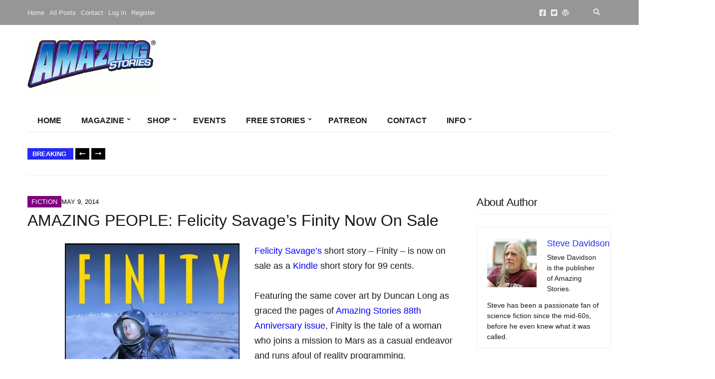

--- FILE ---
content_type: text/css
request_url: https://amazingstories.com/wp-content/litespeed/ucss/adfa5c994feeae1df55c50cdd3a757c3.css?ver=2ef5e
body_size: 5945
content:
.sr-only{white-space:nowrap}.sr-only-focusable:not(:focus){position:absolute;width:1px;height:1px;padding:0;margin:-1px;overflow:hidden;clip:rect(0,0,0,0);white-space:nowrap;border-width:0}:host,:root{--fa-style-family-brands:'Font Awesome 6 Brands';--fa-font-brands:normal 400 1em/1 'Font Awesome 6 Brands';--fa-font-regular:normal 400 1em/1 'Font Awesome 6 Free';--fa-style-family-classic:'Font Awesome 6 Free';--fa-font-solid:normal 900 1em/1 'Font Awesome 6 Free'}@font-face{font-display:swap;font-family:"Font Awesome 6 Brands";font-style:normal;font-weight:400;font-display:block;src:url(/wp-content/plugins/wp-post-author/assets/fontawesome/webfonts/fa-brands-400.woff2)format("woff2"),url(/wp-content/plugins/wp-post-author/assets/fontawesome/webfonts/fa-brands-400.ttf)format("truetype")}@font-face{font-display:swap;font-family:"Font Awesome 6 Free";font-style:normal;font-weight:400;font-display:block;src:url(/wp-content/plugins/wp-post-author/assets/fontawesome/webfonts/fa-regular-400.woff2)format("woff2"),url(/wp-content/plugins/wp-post-author/assets/fontawesome/webfonts/fa-regular-400.ttf)format("truetype")}@font-face{font-display:swap;font-family:"Font Awesome 6 Free";font-style:normal;font-weight:900;font-display:block;src:url(/wp-content/plugins/wp-post-author/assets/fontawesome/webfonts/fa-solid-900.woff2)format("woff2"),url(/wp-content/plugins/wp-post-author/assets/fontawesome/webfonts/fa-solid-900.ttf)format("truetype")}@font-face{font-display:swap;font-family:"Font Awesome 5 Brands";font-display:block;font-weight:400;src:url(/wp-content/plugins/wp-post-author/assets/fontawesome/webfonts/fa-brands-400.woff2)format("woff2"),url(/wp-content/plugins/wp-post-author/assets/fontawesome/webfonts/fa-brands-400.ttf)format("truetype")}@font-face{font-display:swap;font-family:"Font Awesome 5 Free";font-display:block;font-weight:900;src:url(/wp-content/plugins/wp-post-author/assets/fontawesome/webfonts/fa-solid-900.woff2)format("woff2"),url(/wp-content/plugins/wp-post-author/assets/fontawesome/webfonts/fa-solid-900.ttf)format("truetype")}@font-face{font-display:swap;font-family:"Font Awesome 5 Free";font-display:block;font-weight:400;src:url(/wp-content/plugins/wp-post-author/assets/fontawesome/webfonts/fa-regular-400.woff2)format("woff2"),url(/wp-content/plugins/wp-post-author/assets/fontawesome/webfonts/fa-regular-400.ttf)format("truetype")}@font-face{font-display:swap;font-family:"FontAwesome";font-display:block;src:url(/wp-content/plugins/wp-post-author/assets/fontawesome/webfonts/fa-solid-900.woff2)format("woff2"),url(/wp-content/plugins/wp-post-author/assets/fontawesome/webfonts/fa-solid-900.ttf)format("truetype")}@font-face{font-display:swap;font-family:"FontAwesome";font-display:block;src:url(/wp-content/plugins/wp-post-author/assets/fontawesome/webfonts/fa-brands-400.woff2)format("woff2"),url(/wp-content/plugins/wp-post-author/assets/fontawesome/webfonts/fa-brands-400.ttf)format("truetype")}@font-face{font-display:swap;font-family:"FontAwesome";font-display:block;src:url(/wp-content/plugins/wp-post-author/assets/fontawesome/webfonts/fa-regular-400.woff2)format("woff2"),url(/wp-content/plugins/wp-post-author/assets/fontawesome/webfonts/fa-regular-400.ttf)format("truetype");unicode-range:U+F003,U+F006,U+F014,U+F016-F017,U+F01A-F01B,U+F01D,U+F022,U+F03E,U+F044,U+F046,U+F05C-F05D,U+F06E,U+F070,U+F087-F088,U+F08A,U+F094,U+F096-F097,U+F09D,U+F0A0,U+F0A2,U+F0A4-F0A7,U+F0C5,U+F0C7,U+F0E5-F0E6,U+F0EB,U+F0F6-F0F8,U+F10C,U+F114-F115,U+F118-F11A,U+F11C-F11D,U+F133,U+F147,U+F14E,U+F150-F152,U+F185-F186,U+F18E,U+F190-F192,U+F196,U+F1C1-F1C9,U+F1D9,U+F1DB,U+F1E3,U+F1EA,U+F1F7,U+F1F9,U+F20A,U+F247-F248,U+F24A,U+F24D,U+F255-F25B,U+F25D,U+F271-F274,U+F278,U+F27B,U+F28C,U+F28E,U+F29C,U+F2B5,U+F2B7,U+F2BA,U+F2BC,U+F2BE,U+F2C0-F2C1,U+F2C3,U+F2D0,U+F2D2,U+F2D4,U+F2DC}@font-face{font-display:swap;font-family:"FontAwesome";font-display:block;src:url(/wp-content/plugins/wp-post-author/assets/fontawesome/webfonts/fa-v4compatibility.woff2)format("woff2"),url(/wp-content/plugins/wp-post-author/assets/fontawesome/webfonts/fa-v4compatibility.ttf)format("truetype");unicode-range:U+F041,U+F047,U+F065-F066,U+F07D-F07E,U+F080,U+F08B,U+F08E,U+F090,U+F09A,U+F0AC,U+F0AE,U+F0B2,U+F0D0,U+F0D6,U+F0E4,U+F0EC,U+F10A-F10B,U+F123,U+F13E,U+F148-F149,U+F14C,U+F156,U+F15E,U+F160-F161,U+F163,U+F175-F178,U+F195,U+F1F8,U+F219,U+F27A}@font-face{font-display:swap;font-family:ignition-icons;src:url(/wp-content/plugins/ignition/inc/assets/vendor/ignition-icons/fonts/ignition-icons.eot?1.2);src:url(/wp-content/plugins/ignition/inc/assets/vendor/ignition-icons/fonts/ignition-icons.eot?1.2#iefix)format("eot"),url(/wp-content/plugins/ignition/inc/assets/vendor/ignition-icons/fonts/ignition-icons.woff2?1.2)format("woff2"),url(/wp-content/plugins/ignition/inc/assets/vendor/ignition-icons/fonts/ignition-icons.woff?1.2)format("woff"),url(/wp-content/plugins/ignition/inc/assets/vendor/ignition-icons/fonts/ignition-icons.ttf?1.2)format("truetype"),url(/wp-content/plugins/ignition/inc/assets/vendor/ignition-icons/fonts/ignition-icons.svg?1.2#ignition-icons)format("svg")}.ignition-icons::before{-moz-osx-font-smoothing:grayscale;-webkit-font-smoothing:antialiased;display:inline-block;font-style:normal;font-variant:normal;text-rendering:auto;line-height:1;font-weight:400;text-transform:none;font-family:ignition-icons}.ignition-icons-arrow-up:before{content:""}.ignition-icons-bars:before{content:""}.ignition-icons-long-arrow-alt-left:before{content:""}.ignition-icons-search:before{content:""}button::-moz-focus-inner{border:0}:root{--ignition-colors-white:#fff;--ignition-colors-black:#000;--ignition-colors-grey:#f1f1f1;--ignition-colors-green:#4bbf39;--ignition-colors-red:#d62a29;--ignition-colors-yellow:#ffa500;--ignition-colors-blue:#70a8e4;--ignition-font-weight-normal:400;--ignition-font-weight-bold:700}body,html{height:100%}html{line-height:1.15;-webkit-text-size-adjust:100%;box-sizing:border-box;-ms-overflow-style:scrollbar;-webkit-tap-highlight-color:transparent}body{font-family:-apple-system,BlinkMacSystemFont,Segoe UI,Roboto,Oxygen-Sans,Ubuntu,Cantarell,Helvetica Neue,sans-serif;-webkit-font-smoothing:antialiased;-moz-osx-font-smoothing:grayscale;word-wrap:break-word;overflow-wrap:break-word;overflow-x:hidden}main{display:block}a{background-color:transparent;transition:color .18s ease,background-color .18s ease,border-color .18s ease;text-decoration:none}small{font-size:80%}img{border-style:none;display:inline-block;vertical-align:middle;max-width:100%;height:auto}button,input{font-family:inherit;font-size:100%;line-height:1.15;margin:0;overflow:visible}body,select{margin:0}button,select{text-transform:none}[type=button],[type=submit],button{-webkit-appearance:button}[type=button]::-moz-focus-inner,[type=submit]::-moz-focus-inner,button::-moz-focus-inner{border-style:none;padding:0}[type=button]:-moz-focusring,[type=submit]:-moz-focusring,button:-moz-focusring{outline:1px dotted ButtonText}[type=search]{-webkit-appearance:textfield;outline-offset:-2px}[type=search]::-webkit-search-decoration{-webkit-appearance:none}::-webkit-file-upload-button{-webkit-appearance:button;font:inherit}.container{position:relative;margin-left:auto;margin-right:auto;padding-right:15px;padding-left:15px}.row{display:flex;flex-wrap:wrap;margin-right:-15px;margin-left:-15px}.col-12,.col-lg-3,.col-lg-4,.col-lg-9,.col-md-6,.col-sm-6,.col-xl-3{position:relative;width:100%;min-height:1px;padding-right:15px;padding-left:15px}.col-12{flex:0 0 100%;max-width:100%}*,::after,::before{box-sizing:inherit}[hidden]{display:none!important}h1,h3,h4{line-height:normal;margin:0 0 30px;text-rendering:optimizeLegibility;font-weight:var(--ignition-font-weight-bold)}h1{font-size:36px}h3{font-size:28px}h4{font-size:24px}p,ul{margin:0 0 30px}a:hover{text-decoration:none}a,button,input,label,select{touch-action:manipulation}figure{margin:0}ul{padding-left:20px;list-style:disc}ul ul{margin-bottom:0}.btn,button[type=submit]{display:inline-block;margin:0;box-shadow:none;text-align:center;vertical-align:middle;cursor:pointer;white-space:normal;transition:.18s background-color ease,.18s color ease,.18s border-color ease;-webkit-user-select:none;-moz-user-select:none;user-select:none;border-radius:0;width:auto;height:auto;background:0 0;text-transform:none;border:2px solid transparent}.btn:focus,button[type=submit]:focus{box-shadow:none}.btn:hover,button[type=submit]:hover{text-decoration:none}button:disabled:disabled{cursor:not-allowed;opacity:.65}.screen-reader-text,.sr-only{position:absolute;width:1px;height:1px;padding:0;margin:-1px;overflow:hidden;clip:rect(0,0,0,0);border:0}.sr-only-focusable:active,.sr-only-focusable:focus{width:auto;height:auto;margin:0;overflow:visible;clip:auto}.skip-link{left:-9999rem;top:2.5rem;z-index:100000;background-color:var(--ignition-colors-grey);color:var(--ignition-colors-black);box-shadow:0 0 10px rgba(0,0,0,.15)}.skip-link:focus{position:fixed;display:block;left:6px;top:7px;right:auto;font-size:14px;font-weight:600;text-decoration:none;line-height:normal;padding:15px 23px 14px;z-index:100000}label{display:block;margin:0 0 8px;font-weight:var(--ignition-font-weight-bold);cursor:pointer}input[type=search]{max-width:100%}input[type=search],label,select{font-size:16px;line-height:normal}input[type=search],select{display:inline-block;width:100%;height:50px;padding:10px 15px;box-shadow:none;border:1px solid transparent;background-image:none;border-radius:0;font-family:inherit;transition:border-color .18s ease,background-color .18s ease}input[type=search]:focus,select:focus{outline:0}input[type=search]:focus,input[type=search]:hover,select:focus,select:hover{border-color:currentColor}select{-webkit-appearance:none;-moz-appearance:none;appearance:none;background-clip:padding-box;background-image:linear-gradient(45deg,transparent 50%,currentColor 50%),linear-gradient(135deg,currentColor 50%,transparent 50%);background-position:calc(100% - 20px) 50%,calc(100% - 15px) 50%;background-size:5px 5px,5px 5px;background-repeat:no-repeat;max-width:100%}select::-ms-expand{background-color:transparent;border:0}input[type=search]{box-sizing:border-box;-webkit-appearance:none;-moz-appearance:none;appearance:none}::-webkit-input-placeholder{font-weight:var(--ignition-font-weight-normal);opacity:.5;color:currentColor}:-moz-placeholder{font-weight:var(--ignition-font-weight-normal);opacity:.5;color:currentColor}::-moz-placeholder{font-weight:var(--ignition-font-weight-normal);opacity:.5;color:currentColor}:-ms-input-placeholder{font-weight:var(--ignition-font-weight-normal);opacity:.5;color:currentColor}.page-wrap,.site-content-wrap{display:flex;flex-direction:column}.page-wrap{min-height:100%;max-width:100%;margin:0 auto;position:relative}.site-content-wrap{flex:auto}.main{flex:auto}.header{display:flex;flex-direction:column;position:relative;z-index:30}.header::before{content:"";position:absolute;top:0;left:0;width:100%;height:100%}.site-branding{max-width:200px;margin-left:10px;margin-right:10px;flex:none}.site-logo{font-size:26px;margin:0;line-height:1.2}.head-content-slot{display:flex;align-items:center}.head-intro .head-content-slot{margin-left:-10px;margin-right:-10px}.head-content-slot-end{justify-content:flex-end;text-align:right;margin-left:auto}.head-content-slot-mobile-nav{display:none}.head-content-slot-item{position:relative;margin:0 10px;flex:none;max-width:100%}.head-intro{line-height:normal}.head-intro a,.head-intro a:hover,.head-mast a{color:inherit}.head-intro-inner{display:grid;grid-template-columns:repeat(auto-fit,minmax(0,1fr));grid-column-gap:10px;position:relative}.head-intro-inner .head-content-slot{flex:auto}.head-intro-inner::after{content:"";border-bottom:1px solid;display:block;width:100%;position:absolute;bottom:0}.head-mast,.head-mast-inner,.navigation-main li,.searchform>div{position:relative}.head-mast .head-content-slot{color:inherit}.head-mast::before{content:"";position:absolute;top:0;left:0;width:100%;height:100%}.head-mast-inner{padding:30px 0;display:flex;align-items:center;margin-left:-10px;margin-right:-10px;transition:padding .2s ease}.head-mast-inner::after{content:"";display:block;width:calc(100% - 20px);position:absolute;left:10px;bottom:0}.nav{display:block;width:auto}.navigation-main{margin:0;padding:0;list-style:none;line-height:normal;width:auto}.navigation-main>li{display:inline-block}.navigation-main a{display:block;white-space:nowrap;position:relative;color:currentColor}.navigation-main ul{text-align:left;position:absolute;z-index:10;visibility:hidden;opacity:0;transition:transform .25s ease .2s,opacity .25s ease .2s,visibility 0s ease .35s;transform:translate(0,10px);max-width:none;list-style:none;box-shadow:0 0 24px rgba(0,0,0,.08)}.navigation-main ul ul{top:-16px;left:100%;margin:0;transform:translate(-10px,0)}.navigation-main li:focus-within>ul,.navigation-main li:hover>ul{transition-delay:0s,0s,0s;visibility:visible;opacity:1}.navigation-main li:focus-within ul,.navigation-main li:hover ul{z-index:15}.navigation-main li li:hover>ul,.navigation-main>li:hover>ul{transform:translate(0,0)}.footer-content-slot .menu li:first-child,.head-content-slot .menu li:first-child,.navigation-main>li:first-child>a{margin-left:0}.navigation-main li li a{color:currentColor;font-size:.9375em;padding:6px 15px}.navigation-main .menu-item-has-children>a::after,.navigation-main li .menu-item-has-children>a::after,.navigation-mobile-dismiss::after{-moz-osx-font-smoothing:grayscale;-webkit-font-smoothing:antialiased;display:inline-block;font-style:normal;font-variant:normal;text-rendering:auto;font-weight:400;text-transform:none;font-family:ignition-icons}.navigation-main .menu-item-has-children>a::after{content:"";font-size:10px;position:relative;top:-3px;right:-6px;line-height:normal}.navigation-main li .menu-item-has-children>a{padding-right:25px}.navigation-main li .menu-item-has-children>a::after,.navigation-mobile-dismiss::after{line-height:1}.navigation-main li .menu-item-has-children>a::after{content:"";position:absolute;right:10px;top:50%;transform:translateY(-50%)}.mobile-nav-trigger{text-transform:uppercase;display:inline-block;align-items:center;border:2px solid currentColor}.mobile-nav-trigger .ignition-icons{position:relative;top:2px;margin-right:2px}.entry-title a,.mobile-nav-trigger:hover{color:inherit}.navigation-mobile-wrap{padding:0 15px;position:fixed;width:100%;height:100%;overflow-y:auto;z-index:1000;top:0;left:0;opacity:0;visibility:hidden;transition:opacity .18s ease,transform .18s ease}.navigation-mobile{margin:0;padding:0;line-height:normal}.navigation-mobile-dismiss{display:flex;align-items:center;justify-content:flex-end;border-bottom:1px solid transparent;padding:14px;text-align:right;color:currentColor}.navigation-mobile-dismiss:hover{color:currentColor}.navigation-mobile-dismiss::after{content:"";font-size:1.5rem;margin-left:7px}.global-search-form-trigger{padding:3px}.global-search-form{position:absolute;top:100%;right:0;width:400px;transform:translateY(-30%);transition:transform .25s ease,opacity .18s ease;padding:10px;background-color:rgba(255,255,255,.9);box-shadow:0 0 6px rgba(0,0,0,.1);z-index:200;opacity:0;pointer-events:none;visibility:hidden;font-family:var(--ignition-primary-font-family)}.global-search-form button.global-search-form-submit{position:absolute;right:50px;top:50%;transform:translateY(-50%);padding:4px 10px}.global-search-input{display:block;height:56px;font-size:16px}.global-search-input::-webkit-search-cancel-button{display:none}.global-search-form-dismiss{display:inline-block;margin:0;border:0;box-shadow:none;text-align:center;vertical-align:middle;cursor:pointer;white-space:normal;transition:.18s background-color ease,.18s color ease,.18s border-color ease;-webkit-user-select:none;-moz-user-select:none;user-select:none;border-radius:0;background:0 0;position:absolute;width:42px;height:56px;top:calc(50% - 2px);right:10px;transform:translateY(-50%);font-size:26px;padding:0;line-height:0;opacity:.5}.footer-content-slot .menu,.head-content-slot .menu{margin:0;padding:0;list-style:none;display:flex;align-items:center}.footer-content-slot .menu li,.head-content-slot .menu li{margin:0 5px}.footer-content-slot .menu li:last-child,.head-content-slot .menu li:last-child{margin-right:0}.entry-content::after{content:"";display:table;clear:both}.entry-tags{display:block;margin-top:50px;font-size:.975rem}.entry-section{border-top:1px solid;padding-top:50px;margin-top:50px}.alignleft{float:left;margin:0 30px 15px 0}.entry-header{margin-bottom:30px}.entry-title{display:block;line-height:1;font-size:32px;margin:0}.entry-thumb{margin:0 0 30px;text-align:center}.entry-item{margin:0 0 60px}.row-items>:last-child .entry-item{margin-bottom:0}.widget{margin:0 0 30px;border-bottom:1px solid var(--ignition-border-color);padding-bottom:30px}.footer-widgets .widget:last-child,.sidebar .widget:last-child{border:0;padding:0}.sidebar .widget:last-child,.widget p:last-child,.widget_text p:last-child{margin-bottom:0}.widget select{width:100%}.widget_recent_comments ul{margin:0;padding:0;list-style:none}.widget_recent_comments li{display:block;padding:11px 0;border-bottom:1px solid}.widget_recent_comments li:last-of-type{border-bottom:0;padding-bottom:0}.widget_recent_comments li>a{font-weight:var(--ignition-font-weight-bold)}.widget_recent_comments li a{color:currentColor}.footer-info a:hover,.widget_recent_comments li a:hover{text-decoration:underline}.searchform input[type=search]{padding-right:30px}.searchform .searchsubmit{position:absolute;top:0;right:0;height:100%;line-height:1;padding:0 15px}.searchform .searchsubmit,.searchform .searchsubmit:hover{background:0 0;border:0;color:currentColor}.ignition-widget-item{display:block;padding-bottom:15px;margin-bottom:15px;border-bottom:1px solid}.ignition-widget-item:last-child{margin-bottom:0;padding-bottom:0;border-bottom:0}.ignition-widget-item-title{font-size:1rem;margin-bottom:0}.ignition-widget-item-subtitle{display:block;margin-top:3px}.comment-reply-title{margin-bottom:30px}#cancel-comment-reply-link{font-size:13px;font-weight:var(--ignition-font-weight-normal);margin-left:5px}.footer-content-slot{display:flex;align-items:center;margin-left:-10px;margin-right:-10px}.footer-content-slot-end{justify-content:flex-end;text-align:right}.footer-content-slot-item{margin:0 10px}.footer-info{padding:20px 0}.footer-info a{color:currentColor;font-weight:var(--ignition-font-weight-bold)}[id*=social].menu{display:flex;flex-wrap:wrap;list-style:none;margin:0;padding:0}[id*=social].menu li{margin:0}[id*=social].menu a{display:block;font-size:18px;text-align:center;color:var(--ignition-colors-white);width:42px;height:42px;text-indent:-999em;margin:0 3px 3px 0;position:relative}[id*=social].menu a:hover{color:var(--ignition-colors-white);text-decoration:none}[id*=social].menu a::after{-moz-osx-font-smoothing:grayscale;-webkit-font-smoothing:antialiased;display:inline-block;font-style:normal;font-variant:normal;text-rendering:auto;line-height:1;font-weight:400;text-transform:none;font-family:ignition-icons;content:"";position:absolute;left:50%;top:50%;transform:translate(-50%,-50%);z-index:5;text-indent:0}[id*=social].menu [href*=facebook]::after{content:""}[id*=social].menu [href*=twitter]::after{content:""}.footer-content-slot [id*=social].menu a,.head-content-slot [id*=social].menu a{width:1em;height:1em;background:0 0;color:currentColor;margin:0 4px}.btn-to-top{position:fixed;display:flex;bottom:30px;right:30px;align-items:center;justify-content:center;line-height:1;width:50px;height:50px;background:0 0;border:0;font-size:24px;cursor:pointer;-webkit-user-select:none;-moz-user-select:none;user-select:none;opacity:0;pointer-events:none;transition:opacity .18s ease;z-index:200}.btn-to-top:active,.btn-to-top:focus{outline:0}.btn-to-top,.global-search-form,body,option{background-color:var(--ignition-body-background-color)}.entry-title a:hover,.footer .footer-info a:hover,.navigation-main li li:hover>a,.navigation-main li li>a:focus,.navigation-main>li:hover>a,.navigation-main>li>a:focus,.widget_recent_comments li a:hover,a,a:hover{color:var(--ignition-primary-color)}[id*=social].menu a{background-color:var(--ignition-primary-color)}a:focus,button[type=submit]:focus{outline:1px dotted var(--ignition-primary-color)}.btn-to-top,body,option{color:var(--ignition-text-color)}h1,h3,h4{color:var(--ignition-headings-color)}.entry-section,.ignition-widget-item,.widget_recent_comments li{border-color:var(--ignition-border-color)}.btn-to-top{box-shadow:0 0 5px var(--ignition-border-color)}input[type=search],select{background-color:var(--ignition-forms-background-color);border-color:var(--ignition-forms-border-color)}.global-search-form-dismiss,input[type=search],select{color:var(--ignition-forms-text-color)}.btn,button[type=submit]{background-color:var(--ignition-buttons-background-color)}.btn,.btn:hover,button[type=submit]{color:var(--ignition-buttons-text-color)}.btn,button[type=submit]{border-color:var(--ignition-buttons-border-color)}.header-normal .head-intro{background-color:var(--ignition-top-bar-background-color);color:var(--ignition-top-bar-text-color)}.header-normal .head-intro-inner::after{border-bottom-color:var(--ignition-top-bar-border-color)}.header-normal{background-color:var(--ignition-header-background-color)}.header-normal::before{background-color:var(--ignition-header-overlay-background-color)}.header-normal .head-mast{color:var(--ignition-header-text-color);border-bottom:1px solid var(--ignition-header-border-color)}.navigation-mobile-wrap{background-color:var(--ignition-mobile-nav-background-color)}.navigation-mobile-dismiss,.navigation-mobile-dismiss:hover{color:var(--ignition-mobile-nav-text-color)}.navigation-mobile-dismiss{border-color:var(--ignition-mobile-nav-border-color)}.footer{background-color:var(--ignition-footer-background-color);color:var(--ignition-footer-text-color)}.footer,.footer .footer-info,.footer .widget{border-color:var(--ignition-footer-border-color)}.footer .widget-title,.footer h3{color:var(--ignition-footer-title-color)}.footer .footer-info{background-color:var(--ignition-footer-credits-background-color);color:var(--ignition-footer-credits-text-color);border-color:var(--ignition-footer-credits-border-color,var(--ignition-footer-border-color))}.footer .footer-info a{color:var(--ignition-footer-credits-link-color)}@media (min-width:576px){.container{padding-right:15px;padding-left:15px;width:540px;max-width:100%}.row{margin-right:-15px;margin-left:-15px}.col-12,.col-lg-3,.col-lg-4,.col-lg-9,.col-md-6,.col-sm-6,.col-xl-3{padding-right:15px;padding-left:15px}.col-sm-6{flex:0 0 50%;max-width:50%}}@media (min-width:768px){.container{padding-right:15px;padding-left:15px;width:720px;max-width:100%}.row{margin-right:-15px;margin-left:-15px}.col-12,.col-lg-3,.col-lg-4,.col-lg-9,.col-md-6,.col-sm-6,.col-xl-3{padding-right:15px;padding-left:15px}.col-md-6{flex:0 0 50%;max-width:50%}}@media (min-width:992px){.container{padding-right:15px;padding-left:15px;width:940px;max-width:100%}.row{margin-right:-15px;margin-left:-15px}.col-12,.col-lg-3,.col-lg-4,.col-lg-9,.col-md-6,.col-sm-6,.col-xl-3{padding-right:15px;padding-left:15px}.col-lg-3{flex:0 0 25%;max-width:25%}.col-lg-4{flex:0 0 33.3333333333%;max-width:33.3333333333%}.col-lg-9{flex:0 0 75%;max-width:75%}}@media (min-width:1230px){.container{padding-right:15px;padding-left:15px;width:1200px;max-width:100%}.row{margin-right:-15px;margin-left:-15px}.col-12,.col-lg-3,.col-lg-4,.col-lg-9,.col-md-6,.col-sm-6,.col-xl-3{padding-right:15px;padding-left:15px}.col-xl-3{flex:0 0 25%;max-width:25%}.has-sidebar:not(.layout-reverse)>[class^=col]:first-child{padding-right:60px}}@media (max-width:991px){.entry-section{padding-top:35px;margin-top:35px}.sidebar:not(.sidebar-drawer){padding:0;margin-top:60px}.footer-widgets{padding:80px 0 50px}}@media (max-width:767px){.head-content-slot-end{text-align:center}.head-intro-inner{grid-template-columns:repeat(auto-fill,minmax(100%,1fr))}.head-intro-inner .head-content-slot{justify-content:center;margin:3px 0}.global-search-form{width:100vw;position:fixed;top:0;left:0;transform:translateY(-100%)}.entry-content .alignleft{display:block;float:none;margin-left:auto;margin-right:auto;text-align:center}.entry-section-title{font-size:22px}.footer-content-slot{justify-content:center;margin:3px 0;text-align:center}.footer-content-slot-end{text-align:center}.footer-widgets{padding:50px 0 20px}}@media (max-width:575px){input[type=search],select{width:100%}}@media (max-height:768px){.widget-title{margin-bottom:15px}}.main{padding:40px 0 50px}.btn,button[type=submit]{padding:12px 25px;font-size:14px;line-height:normal}.navigation-main{display:flex}.navigation-main ul{padding:15px 5px;border-radius:0;min-width:220px;box-shadow:none;margin:0;left:-1px;border:1px solid}.navigation-main a{font-size:1em}.navigation-main>li>a{margin:0;position:relative;color:currentColor}.navigation-main>li::after{content:"";border-top:4px solid transparent;position:absolute;width:100%;top:-1px;left:0}.navigation-main li li:hover>a,.navigation-main li li>a:focus{opacity:.7}.mobile-nav-trigger{font-weight:var(--ignition-font-weight-normal);padding:2px 16px;text-align:center}.navigation-mobile,.navigation-mobile-dismiss{text-transform:uppercase}.head-intro{font-size:13px}.head-intro-inner{padding:0}.head-intro-inner a:hover{text-decoration:underline}.head-intro-inner .head-content-slot{margin:0}.head-intro-inner .head-content-slot:first-child .head-content-slot-item:first-child{padding-left:0}.head-intro-inner .head-content-slot-item{padding:17px 20px;border-right:1px solid var(--ignition-top-bar-border-color);margin:0}.head-intro-inner .head-content-slot-end .head-content-slot-item:first-child{border-left:1px solid var(--ignition-top-bar-border-color)}.head-intro-inner .head-content-slot-end .head-content-slot-item:last-child{border-right:0}.global-search-form{box-shadow:none;border:1px solid var(--ignition-top-bar-border-color)}.head-mast{font-size:16px}.header-normal .head-mast{border:0}.header-normal .head-mast .head-mast-inner .head-content-slot-item{flex:auto}.header-normal .head-mast .head-mast-inner::after{border-bottom:1px solid var(--ignition-header-border-color)}.site-logo{text-transform:uppercase;font-weight:var(--ignition-font-weight-normal)}.head-mast-navigation-inner{display:flex;align-items:center;border-bottom:1px solid}.head-mast-navigation-inner .head-content-slot-mobile-nav{margin:10px 0 10px auto}.head-mast-navigation{position:relative}.footer-content-slot [id*=social].menu a,.head-content-slot [id*=social].menu a{font-size:15px}.entry-item .entry-header{margin-bottom:25px}.entry-item .entry-title{font-size:22px}.entry-item-content{text-align:left}.entry-meta-top{margin:0 0 10px}.entry-meta-top-wrap{z-index:1;position:relative;text-transform:uppercase;line-height:normal;color:var(--ignition-secondary-color);background-color:var(--ignition-primary-color)}.entry-meta-top-wrap::after,.entry-meta-top-wrap::before{content:"";position:absolute;top:0;width:6px;height:100%;background-color:var(--ignition-primary-color);transform:skewX(-15deg);z-index:0}.entry-meta-top-wrap::before{display:none}.entry-meta-top-wrap::after{right:-3px}.entry-meta-category,.entry-meta-top-wrap,.entry-time{font-size:13px;display:inline-block}.entry-meta-category{z-index:1;background-color:currentColor;font-weight:700;position:relative;transform:translate(-10px,0)}.entry-meta-category::after,.entry-meta-category::before{content:"";position:absolute;top:0;width:6px;height:100%;background-color:currentColor;transform:skewX(-15deg);z-index:0}.entry-meta-category::before{display:none}.entry-meta-category::after{right:-3px}.entry-meta-category a,.entry-meta-category a:hover,.entry-meta-category span,.entry-meta-category span:hover,.entry-meta-top .entry-time{color:var(--ignition-colors-white)}.entry-time{text-transform:uppercase;color:var(--ignition-secondary-text-color);line-height:normal;font-weight:var(--ignition-font-weight-normal)}.entry-meta-top .entry-time{padding:4px 0}.entry-item-content{flex:auto}.entry-content>*{margin-bottom:30px}.entry-content>:last-child{margin-bottom:0}.entry-content h3{margin-bottom:20px}.entry-navigation{display:flex;align-items:center;justify-content:center}.entry-next,.entry-prev{width:50%;line-height:normal}.entry-next>span,.entry-prev>span{display:block;text-transform:uppercase;color:var(--ignition-secondary-text-color);font-size:14px;letter-spacing:-.015em}.entry-next:hover>span,.entry-prev:hover>span{color:var(--ignition-text-color)}.entry-prev{text-align:right;margin-right:15px}.entry-next{margin-left:15px}.entry-navigation-title{font-size:20px;line-height:normal;margin:0;letter-spacing:-.015em;color:var(--ignition-text-color);font-weight:700}.entry-tags{display:flex;flex-wrap:wrap}.entry-tags a{display:inline-block;color:var(--ignition-colors-white);padding:3px 10px;font-size:12px;margin:0 3px 3px 0;background-color:var(--ignition-secondary-color)}.entry-content>p>a{color:var(--ignition-secondary-color)}.widget-title{margin-bottom:25px;padding-bottom:10px;border-bottom:1px solid rgba(0,0,0,.08)}.ignition-widget-item{display:flex}.ignition-widget-item .ignition-widget-item-thumb{width:80px;margin-right:10px;flex:none}.ignition-widget-item .ignition-widget-item-content{min-width:1px}.ignition-widget-item .ignition-widget-item-title{font-size:16px}.ignition-widget-item .ignition-widget-item-title a{color:currentColor}.ignition-widget-item .ignition-widget-item-subtitle{margin-top:0;font-size:13px;text-transform:uppercase;font-weight:var(--ignition-font-weight-normal);color:var(--ignition-secondary-text-color)}.footer-widgets{padding:80px 0 50px;border-top:1px solid var(--ignition-footer-border-color)}.footer-widgets .widget-title{border-color:var(--ignition-footer-border-color)}.footer-info{border-top:1px solid;font-size:13px}.news-ticker{border-bottom:1px solid var(--ignition-border-color);display:flex;align-items:center;line-height:normal}.news-ticker-controls{flex:none;margin-right:20px;display:flex;align-items:center}.news-ticker-title{z-index:1;display:inline-block;font-size:13px;background-color:var(--ignition-primary-color);font-weight:700;color:var(--ignition-colors-white);text-transform:uppercase;padding:4px 14px 4px 10px;position:relative;line-height:normal;height:23px}.news-ticker-title::after,.news-ticker-title::before{content:"";position:absolute;top:0;width:6px;height:100%;background-color:currentColor;transform:skewX(-15deg);z-index:0}.news-ticker-title::before{display:none}.news-ticker-title::after{display:block;right:-3px}.news-ticker-items{max-width:100%;overflow:hidden;transition:opacity .5s ease}.news-ticker-items:not(.slick-initialized){opacity:0}.news-ticker-item{text-transform:uppercase;font-size:13px;line-height:1.5;white-space:nowrap;overflow:hidden;max-width:100%;text-overflow:ellipsis;font-weight:var(--ignition-font-weight-normal)}.news-ticker-item a{color:var(--ignition-text-color)}.btn-news-ticker-next{margin:0 4px}.btn-news-ticker-next,.btn-news-ticker-prev{position:relative;z-index:1;height:23px;padding:4px 8px;font-size:14px;border:0}.btn-news-ticker-next::after,.btn-news-ticker-next::before,.btn-news-ticker-prev::after,.btn-news-ticker-prev::before{content:"";position:absolute;top:0;width:6px;height:100%;background-color:var(--ignition-buttons-background-color);transform:skewX(-15deg);z-index:0}.btn-news-ticker-next::after,.btn-news-ticker-prev::after{display:block;right:-3px}.btn-news-ticker-next::before,.btn-news-ticker-prev::before{display:block;left:-3px}.btn-news-ticker-next .ignition-icons,.btn-news-ticker-prev .ignition-icons{display:inline-block;line-height:0}.btn-news-ticker-next .ignition-icons{transform:rotate(180deg)}.header-normal .head-mast-navigation-inner{color:var(--ignition-header-text-color);border-bottom:1px solid var(--ignition-header-border-color)}.header-normal .head-mast-navigation-inner .navigation-main ul{background-color:var(--ignition-header-submenu-background-color);color:var(--ignition-header-submenu-text-color)}.header-normal .head-mast-navigation-inner .navigation-main li li:hover>a,.header-normal .head-mast-navigation-inner .navigation-main li li>a:focus{color:var(--ignition-header-submenu-text-color-hover,var(--ignition-primary-color));background-color:var(--ignition-header-submenu-background-color-hover)}.navigation-main ul,.navigation-main>li>a{border-color:var(--ignition-header-border-color)}.navigation-main>li:hover::after,.navigation-main>li>a:focus-within::after{border-color:var(--ignition-header-border-color)}@media (min-width:1230px){.post-template-default .entry-content,.post-template-default .entry-section,.post-template-default .entry-tags{padding-left:75px}}@media (max-width:767px){.head-mast-navigation-inner .head-content-slot-mobile-nav{margin-left:auto;margin-right:auto;width:100%;display:flex;justify-content:flex-end}.entry-navigation-title{font-size:16px}.btn-news-ticker-next,.btn-news-ticker-prev{display:none}}@media (max-width:575px){.container{width:100%}}.btn-news-ticker-next:after,.btn-news-ticker-next:before,.btn-news-ticker-prev:after,.btn-news-ticker-prev:before,.entry-meta-category::after,.entry-meta-top-wrap::after,.header-normal .head-mast .head-mast-inner:after,.news-ticker-title:after,.news-ticker-title:before{display:none}.news-ticker{padding:12px 0}.btn-news-ticker-prev{margin:0 0 0 4px}.news-ticker-title{margin:0}.navigation-main>li:after{content:"";border-top:3px solid transparent;position:absolute;width:100%;top:auto;bottom:0}.navigation-main>li>a{padding:12px 20px;border-right:0}.entry-meta-top-wrap{padding:0;background:0 0;display:flex;-moz-column-gap:5px;column-gap:5px}.entry-meta-top-wrap .entry-time{color:var(--ignition-colors-black)}.entry-meta-category{bottom:auto;left:auto;transform:none;padding:4px 8px;font-weight:var(--ignition-font-weight-normal)}.entry-item-related .entry-title{font-size:18px}@media (min-width:1230px){.has-sidebar:not(.layout-reverse)>[class^=col]:first-child{padding-right:30px}}@media (max-width:991px){.head-mast-inner{flex-direction:column-reverse}.site-branding{text-align:center;margin-bottom:0}.head-content-slot{margin-bottom:15px}}@font-face{font-display:swap;font-family:"icomoon";src:url(/wp-content/plugins/wp-post-author/assets/css/fonts/icomoon.eot?5l53jq);src:url(/wp-content/plugins/wp-post-author/assets/css/fonts/icomoon.eot?5l53jq#iefix)format("embedded-opentype"),url(/wp-content/plugins/wp-post-author/assets/css/fonts/icomoon.ttf?5l53jq)format("truetype"),url(/wp-content/plugins/wp-post-author/assets/css/fonts/icomoon.woff?5l53jq)format("woff"),url(/wp-content/plugins/wp-post-author/assets/css/fonts/icomoon.svg?5l53jq#icomoon)format("svg");font-weight:400;font-style:normal}